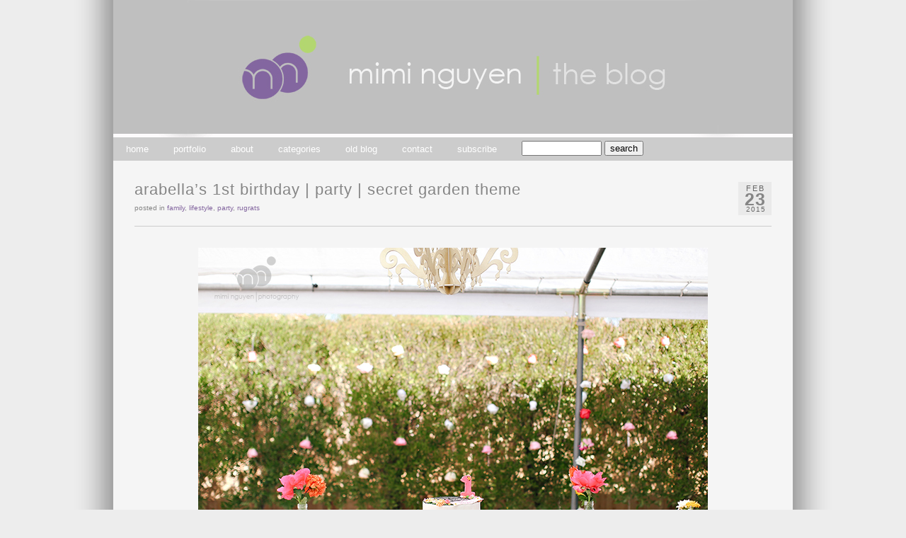

--- FILE ---
content_type: text/html; charset=UTF-8
request_url: https://miminguyen.com/blog/2015/02/23/arabella-1st-birthday-party-secret-garden-theme/
body_size: 12647
content:
<!DOCTYPE html PUBLIC "-//W3C//DTD XHTML 1.0 Transitional//EN" "http://www.w3.org/TR/xhtml1/DTD/xhtml1-transitional.dtd">
<html xmlns="http://www.w3.org/1999/xhtml" lang="en-US">
<head><title>  arabella&#8217;s 1st birthday | party | secret garden theme &raquo; Mimi Nguyen | The Blog</title><!-- p3 build #817 --> 
<meta http-equiv="X-UA-Compatible" content="IE=8" />
<meta http-equiv="content-type" content="text/html; charset=UTF-8" />
<meta http-equiv="imagetoolbar" content="no" />
	<meta property="og:site_name" content="Mimi Nguyen | The Blog">
	<meta property="og:title" content="arabella&#8217;s 1st birthday | party | secret garden theme">
	
<meta name="description" content="i have been so lucky to photograph Melita and her growing family since her 1st pregnancy with her son alek, who is turning 5 this year, and now capturing her" />
<meta name="keywords" content="1st birthday party, adorable girl theme birthday party, beverly's best bakery cake, crepe maker, lette maracons, secret garden themed 1st birthday party, secret garden themed birthday party, secret garden themed first birthday party, sweet n saucy cake, orange county wedding photographer" />
<meta name="viewport" content="width=1080" />
<link rel="stylesheet" type="text/css" href="https://miminguyen.com/blog/wp-content/uploads/p3/static/style.css?93516" />
<link rel="alternate" type="application/rss+xml" href="http://feeds.feedburner.com/miminguyen/RsrF" title="Mimi Nguyen | The Blog Posts RSS feed" />
<link rel="pingback" href="https://miminguyen.com/blog/xmlrpc.php" />
<meta name='robots' content='max-image-preview:large' />
<meta name="p3-compat-plugin-build" content="1002" />
<link rel='dns-prefetch' href='//platform.twitter.com' />
<link rel='dns-prefetch' href='//assets.pinterest.com' />
<link rel="alternate" type="application/rss+xml" title="Mimi Nguyen | The Blog &raquo; arabella&#8217;s 1st birthday | party | secret garden theme Comments Feed" href="https://miminguyen.com/blog/2015/02/23/arabella-1st-birthday-party-secret-garden-theme/feed/" />
<link rel="alternate" title="oEmbed (JSON)" type="application/json+oembed" href="https://miminguyen.com/blog/wp-json/oembed/1.0/embed?url=https%3A%2F%2Fmiminguyen.com%2Fblog%2F2015%2F02%2F23%2Farabella-1st-birthday-party-secret-garden-theme%2F" />
<link rel="alternate" title="oEmbed (XML)" type="text/xml+oembed" href="https://miminguyen.com/blog/wp-json/oembed/1.0/embed?url=https%3A%2F%2Fmiminguyen.com%2Fblog%2F2015%2F02%2F23%2Farabella-1st-birthday-party-secret-garden-theme%2F&#038;format=xml" />
<style id='wp-img-auto-sizes-contain-inline-css' type='text/css'>
img:is([sizes=auto i],[sizes^="auto," i]){contain-intrinsic-size:3000px 1500px}
/*# sourceURL=wp-img-auto-sizes-contain-inline-css */
</style>
<link rel='stylesheet' id='p3-compat-frontend-css-css' href='https://miminguyen.com/blog/wp-content/plugins/pp-p3-compat/p3-compat-front-end.css?ver=6.9' type='text/css' media='all' />
<link rel='stylesheet' id='pinterest-pin-it-button-plugin-styles-css' href='https://miminguyen.com/blog/wp-content/plugins/pinterest-pin-it-button/css/public.css?ver=2.1.0.1' type='text/css' media='all' />
<style id='wp-emoji-styles-inline-css' type='text/css'>

	img.wp-smiley, img.emoji {
		display: inline !important;
		border: none !important;
		box-shadow: none !important;
		height: 1em !important;
		width: 1em !important;
		margin: 0 0.07em !important;
		vertical-align: -0.1em !important;
		background: none !important;
		padding: 0 !important;
	}
/*# sourceURL=wp-emoji-styles-inline-css */
</style>
<link rel='stylesheet' id='wp-block-library-css' href='https://miminguyen.com/blog/wp-includes/css/dist/block-library/style.min.css?ver=6.9' type='text/css' media='all' />
<style id='global-styles-inline-css' type='text/css'>
:root{--wp--preset--aspect-ratio--square: 1;--wp--preset--aspect-ratio--4-3: 4/3;--wp--preset--aspect-ratio--3-4: 3/4;--wp--preset--aspect-ratio--3-2: 3/2;--wp--preset--aspect-ratio--2-3: 2/3;--wp--preset--aspect-ratio--16-9: 16/9;--wp--preset--aspect-ratio--9-16: 9/16;--wp--preset--color--black: #000000;--wp--preset--color--cyan-bluish-gray: #abb8c3;--wp--preset--color--white: #ffffff;--wp--preset--color--pale-pink: #f78da7;--wp--preset--color--vivid-red: #cf2e2e;--wp--preset--color--luminous-vivid-orange: #ff6900;--wp--preset--color--luminous-vivid-amber: #fcb900;--wp--preset--color--light-green-cyan: #7bdcb5;--wp--preset--color--vivid-green-cyan: #00d084;--wp--preset--color--pale-cyan-blue: #8ed1fc;--wp--preset--color--vivid-cyan-blue: #0693e3;--wp--preset--color--vivid-purple: #9b51e0;--wp--preset--gradient--vivid-cyan-blue-to-vivid-purple: linear-gradient(135deg,rgb(6,147,227) 0%,rgb(155,81,224) 100%);--wp--preset--gradient--light-green-cyan-to-vivid-green-cyan: linear-gradient(135deg,rgb(122,220,180) 0%,rgb(0,208,130) 100%);--wp--preset--gradient--luminous-vivid-amber-to-luminous-vivid-orange: linear-gradient(135deg,rgb(252,185,0) 0%,rgb(255,105,0) 100%);--wp--preset--gradient--luminous-vivid-orange-to-vivid-red: linear-gradient(135deg,rgb(255,105,0) 0%,rgb(207,46,46) 100%);--wp--preset--gradient--very-light-gray-to-cyan-bluish-gray: linear-gradient(135deg,rgb(238,238,238) 0%,rgb(169,184,195) 100%);--wp--preset--gradient--cool-to-warm-spectrum: linear-gradient(135deg,rgb(74,234,220) 0%,rgb(151,120,209) 20%,rgb(207,42,186) 40%,rgb(238,44,130) 60%,rgb(251,105,98) 80%,rgb(254,248,76) 100%);--wp--preset--gradient--blush-light-purple: linear-gradient(135deg,rgb(255,206,236) 0%,rgb(152,150,240) 100%);--wp--preset--gradient--blush-bordeaux: linear-gradient(135deg,rgb(254,205,165) 0%,rgb(254,45,45) 50%,rgb(107,0,62) 100%);--wp--preset--gradient--luminous-dusk: linear-gradient(135deg,rgb(255,203,112) 0%,rgb(199,81,192) 50%,rgb(65,88,208) 100%);--wp--preset--gradient--pale-ocean: linear-gradient(135deg,rgb(255,245,203) 0%,rgb(182,227,212) 50%,rgb(51,167,181) 100%);--wp--preset--gradient--electric-grass: linear-gradient(135deg,rgb(202,248,128) 0%,rgb(113,206,126) 100%);--wp--preset--gradient--midnight: linear-gradient(135deg,rgb(2,3,129) 0%,rgb(40,116,252) 100%);--wp--preset--font-size--small: 13px;--wp--preset--font-size--medium: 20px;--wp--preset--font-size--large: 36px;--wp--preset--font-size--x-large: 42px;--wp--preset--spacing--20: 0.44rem;--wp--preset--spacing--30: 0.67rem;--wp--preset--spacing--40: 1rem;--wp--preset--spacing--50: 1.5rem;--wp--preset--spacing--60: 2.25rem;--wp--preset--spacing--70: 3.38rem;--wp--preset--spacing--80: 5.06rem;--wp--preset--shadow--natural: 6px 6px 9px rgba(0, 0, 0, 0.2);--wp--preset--shadow--deep: 12px 12px 50px rgba(0, 0, 0, 0.4);--wp--preset--shadow--sharp: 6px 6px 0px rgba(0, 0, 0, 0.2);--wp--preset--shadow--outlined: 6px 6px 0px -3px rgb(255, 255, 255), 6px 6px rgb(0, 0, 0);--wp--preset--shadow--crisp: 6px 6px 0px rgb(0, 0, 0);}:where(.is-layout-flex){gap: 0.5em;}:where(.is-layout-grid){gap: 0.5em;}body .is-layout-flex{display: flex;}.is-layout-flex{flex-wrap: wrap;align-items: center;}.is-layout-flex > :is(*, div){margin: 0;}body .is-layout-grid{display: grid;}.is-layout-grid > :is(*, div){margin: 0;}:where(.wp-block-columns.is-layout-flex){gap: 2em;}:where(.wp-block-columns.is-layout-grid){gap: 2em;}:where(.wp-block-post-template.is-layout-flex){gap: 1.25em;}:where(.wp-block-post-template.is-layout-grid){gap: 1.25em;}.has-black-color{color: var(--wp--preset--color--black) !important;}.has-cyan-bluish-gray-color{color: var(--wp--preset--color--cyan-bluish-gray) !important;}.has-white-color{color: var(--wp--preset--color--white) !important;}.has-pale-pink-color{color: var(--wp--preset--color--pale-pink) !important;}.has-vivid-red-color{color: var(--wp--preset--color--vivid-red) !important;}.has-luminous-vivid-orange-color{color: var(--wp--preset--color--luminous-vivid-orange) !important;}.has-luminous-vivid-amber-color{color: var(--wp--preset--color--luminous-vivid-amber) !important;}.has-light-green-cyan-color{color: var(--wp--preset--color--light-green-cyan) !important;}.has-vivid-green-cyan-color{color: var(--wp--preset--color--vivid-green-cyan) !important;}.has-pale-cyan-blue-color{color: var(--wp--preset--color--pale-cyan-blue) !important;}.has-vivid-cyan-blue-color{color: var(--wp--preset--color--vivid-cyan-blue) !important;}.has-vivid-purple-color{color: var(--wp--preset--color--vivid-purple) !important;}.has-black-background-color{background-color: var(--wp--preset--color--black) !important;}.has-cyan-bluish-gray-background-color{background-color: var(--wp--preset--color--cyan-bluish-gray) !important;}.has-white-background-color{background-color: var(--wp--preset--color--white) !important;}.has-pale-pink-background-color{background-color: var(--wp--preset--color--pale-pink) !important;}.has-vivid-red-background-color{background-color: var(--wp--preset--color--vivid-red) !important;}.has-luminous-vivid-orange-background-color{background-color: var(--wp--preset--color--luminous-vivid-orange) !important;}.has-luminous-vivid-amber-background-color{background-color: var(--wp--preset--color--luminous-vivid-amber) !important;}.has-light-green-cyan-background-color{background-color: var(--wp--preset--color--light-green-cyan) !important;}.has-vivid-green-cyan-background-color{background-color: var(--wp--preset--color--vivid-green-cyan) !important;}.has-pale-cyan-blue-background-color{background-color: var(--wp--preset--color--pale-cyan-blue) !important;}.has-vivid-cyan-blue-background-color{background-color: var(--wp--preset--color--vivid-cyan-blue) !important;}.has-vivid-purple-background-color{background-color: var(--wp--preset--color--vivid-purple) !important;}.has-black-border-color{border-color: var(--wp--preset--color--black) !important;}.has-cyan-bluish-gray-border-color{border-color: var(--wp--preset--color--cyan-bluish-gray) !important;}.has-white-border-color{border-color: var(--wp--preset--color--white) !important;}.has-pale-pink-border-color{border-color: var(--wp--preset--color--pale-pink) !important;}.has-vivid-red-border-color{border-color: var(--wp--preset--color--vivid-red) !important;}.has-luminous-vivid-orange-border-color{border-color: var(--wp--preset--color--luminous-vivid-orange) !important;}.has-luminous-vivid-amber-border-color{border-color: var(--wp--preset--color--luminous-vivid-amber) !important;}.has-light-green-cyan-border-color{border-color: var(--wp--preset--color--light-green-cyan) !important;}.has-vivid-green-cyan-border-color{border-color: var(--wp--preset--color--vivid-green-cyan) !important;}.has-pale-cyan-blue-border-color{border-color: var(--wp--preset--color--pale-cyan-blue) !important;}.has-vivid-cyan-blue-border-color{border-color: var(--wp--preset--color--vivid-cyan-blue) !important;}.has-vivid-purple-border-color{border-color: var(--wp--preset--color--vivid-purple) !important;}.has-vivid-cyan-blue-to-vivid-purple-gradient-background{background: var(--wp--preset--gradient--vivid-cyan-blue-to-vivid-purple) !important;}.has-light-green-cyan-to-vivid-green-cyan-gradient-background{background: var(--wp--preset--gradient--light-green-cyan-to-vivid-green-cyan) !important;}.has-luminous-vivid-amber-to-luminous-vivid-orange-gradient-background{background: var(--wp--preset--gradient--luminous-vivid-amber-to-luminous-vivid-orange) !important;}.has-luminous-vivid-orange-to-vivid-red-gradient-background{background: var(--wp--preset--gradient--luminous-vivid-orange-to-vivid-red) !important;}.has-very-light-gray-to-cyan-bluish-gray-gradient-background{background: var(--wp--preset--gradient--very-light-gray-to-cyan-bluish-gray) !important;}.has-cool-to-warm-spectrum-gradient-background{background: var(--wp--preset--gradient--cool-to-warm-spectrum) !important;}.has-blush-light-purple-gradient-background{background: var(--wp--preset--gradient--blush-light-purple) !important;}.has-blush-bordeaux-gradient-background{background: var(--wp--preset--gradient--blush-bordeaux) !important;}.has-luminous-dusk-gradient-background{background: var(--wp--preset--gradient--luminous-dusk) !important;}.has-pale-ocean-gradient-background{background: var(--wp--preset--gradient--pale-ocean) !important;}.has-electric-grass-gradient-background{background: var(--wp--preset--gradient--electric-grass) !important;}.has-midnight-gradient-background{background: var(--wp--preset--gradient--midnight) !important;}.has-small-font-size{font-size: var(--wp--preset--font-size--small) !important;}.has-medium-font-size{font-size: var(--wp--preset--font-size--medium) !important;}.has-large-font-size{font-size: var(--wp--preset--font-size--large) !important;}.has-x-large-font-size{font-size: var(--wp--preset--font-size--x-large) !important;}
/*# sourceURL=global-styles-inline-css */
</style>

<style id='classic-theme-styles-inline-css' type='text/css'>
/*! This file is auto-generated */
.wp-block-button__link{color:#fff;background-color:#32373c;border-radius:9999px;box-shadow:none;text-decoration:none;padding:calc(.667em + 2px) calc(1.333em + 2px);font-size:1.125em}.wp-block-file__button{background:#32373c;color:#fff;text-decoration:none}
/*# sourceURL=/wp-includes/css/classic-themes.min.css */
</style>
<script type="text/javascript" src="https://apis.google.com/js/plusone.js">{lang: "en-US"}</script><script type="text/javascript" src="http://platform.twitter.com/widgets.js?ver=6.9" id="newtweetbutton-js"></script>
<script type="text/javascript" src="https://miminguyen.com/blog/wp-includes/js/jquery/jquery.min.js?ver=3.7.1" id="jquery-core-js"></script>
<script type="text/javascript" src="https://miminguyen.com/blog/wp-includes/js/jquery/jquery-migrate.min.js?ver=3.4.1" id="jquery-migrate-js"></script>
<link rel="https://api.w.org/" href="https://miminguyen.com/blog/wp-json/" /><link rel="alternate" title="JSON" type="application/json" href="https://miminguyen.com/blog/wp-json/wp/v2/posts/8701" /><link rel="EditURI" type="application/rsd+xml" title="RSD" href="https://miminguyen.com/blog/xmlrpc.php?rsd" />
<meta name="generator" content="WordPress 6.9" />
<link rel="canonical" href="https://miminguyen.com/blog/2015/02/23/arabella-1st-birthday-party-secret-garden-theme/" />
<link rel='shortlink' href='https://miminguyen.com/blog/?p=8701' />
<style data-context="foundation-flickity-css">/*! Flickity v2.0.2
http://flickity.metafizzy.co
---------------------------------------------- */.flickity-enabled{position:relative}.flickity-enabled:focus{outline:0}.flickity-viewport{overflow:hidden;position:relative;height:100%}.flickity-slider{position:absolute;width:100%;height:100%}.flickity-enabled.is-draggable{-webkit-tap-highlight-color:transparent;tap-highlight-color:transparent;-webkit-user-select:none;-moz-user-select:none;-ms-user-select:none;user-select:none}.flickity-enabled.is-draggable .flickity-viewport{cursor:move;cursor:-webkit-grab;cursor:grab}.flickity-enabled.is-draggable .flickity-viewport.is-pointer-down{cursor:-webkit-grabbing;cursor:grabbing}.flickity-prev-next-button{position:absolute;top:50%;width:44px;height:44px;border:none;border-radius:50%;background:#fff;background:hsla(0,0%,100%,.75);cursor:pointer;-webkit-transform:translateY(-50%);transform:translateY(-50%)}.flickity-prev-next-button:hover{background:#fff}.flickity-prev-next-button:focus{outline:0;box-shadow:0 0 0 5px #09f}.flickity-prev-next-button:active{opacity:.6}.flickity-prev-next-button.previous{left:10px}.flickity-prev-next-button.next{right:10px}.flickity-rtl .flickity-prev-next-button.previous{left:auto;right:10px}.flickity-rtl .flickity-prev-next-button.next{right:auto;left:10px}.flickity-prev-next-button:disabled{opacity:.3;cursor:auto}.flickity-prev-next-button svg{position:absolute;left:20%;top:20%;width:60%;height:60%}.flickity-prev-next-button .arrow{fill:#333}.flickity-page-dots{position:absolute;width:100%;bottom:-25px;padding:0;margin:0;list-style:none;text-align:center;line-height:1}.flickity-rtl .flickity-page-dots{direction:rtl}.flickity-page-dots .dot{display:inline-block;width:10px;height:10px;margin:0 8px;background:#333;border-radius:50%;opacity:.25;cursor:pointer}.flickity-page-dots .dot.is-selected{opacity:1}</style><style data-context="foundation-slideout-css">.slideout-menu{position:fixed;left:0;top:0;bottom:0;right:auto;z-index:0;width:256px;overflow-y:auto;-webkit-overflow-scrolling:touch;display:none}.slideout-menu.pushit-right{left:auto;right:0}.slideout-panel{position:relative;z-index:1;will-change:transform}.slideout-open,.slideout-open .slideout-panel,.slideout-open body{overflow:hidden}.slideout-open .slideout-menu{display:block}.pushit{display:none}</style><link rel="icon" href="https://miminguyen.com/blog/wp-content/uploads/2019/09/cropped-iphone-logo-32x32.png" sizes="32x32" />
<link rel="icon" href="https://miminguyen.com/blog/wp-content/uploads/2019/09/cropped-iphone-logo-192x192.png" sizes="192x192" />
<link rel="apple-touch-icon" href="https://miminguyen.com/blog/wp-content/uploads/2019/09/cropped-iphone-logo-180x180.png" />
<meta name="msapplication-TileImage" content="https://miminguyen.com/blog/wp-content/uploads/2019/09/cropped-iphone-logo-270x270.png" />
<style>.ios7.web-app-mode.has-fixed header{ background-color: rgba(133,133,133,.88);}</style><script src="https://miminguyen.com/blog/wp-content/uploads/p3/static/prophoto3.js?93516" type="text/javascript" charset="utf-8"></script>
<!--[if lt IE 7]>
	<link rel="stylesheet" type="text/css" href="https://miminguyen.com/blog/wp-content/uploads/p3/static/ie6.css?93516" />
	<script src="http://prophoto.s3.amazonaws.com/js/DD_belatedPNG.js" type="text/javascript"></script>
	<script src="https://miminguyen.com/blog/wp-content/uploads/p3/static/ie6.js?93516"></script>
<![endif]--> 
<link rel="apple-touch-icon" href="https://miminguyen.com/blog/wp-content/uploads/p3/images/iphone_webclip_icon_1306992753.jpg?93516" /></head>
<body class="wp-singular post-template-default single single-post postid-8701 single-format-standard wp-theme-prophoto3 no-masthead">

<div id="fb-root"></div>
<script>(function(d, s, id) {
  var js, fjs = d.getElementsByTagName(s)[0];
  if (d.getElementById(id)) return;
  js = d.createElement(s); js.id = id;
  js.src = "//connect.facebook.net/en_US/all.js#xfbml=1&appId=204005279698372";
  fjs.parentNode.insertBefore(js, fjs);
}(document, 'script', 'facebook-jssdk'));</script>

<div id="outer-wrap-centered">
<div id="main-wrap-outer">
<div id="main-wrap-inner">
<div id="inner-wrap">	
<div id="header" class="self-clear">	
	<div id="logo-wrap">
		<div id="logo">
			<a href="https://miminguyen.com/blog" title="Mimi Nguyen | The Blog" rel="home" id="logo-img-a">
				<img id="logo-img" src="https://miminguyen.com/blog/wp-content/uploads/p3/images/logo_1295994778.jpg" width="960" height="194" alt="Mimi Nguyen | The Blog logo" />
			</a>
			<h2>
				<a href="https://miminguyen.com/blog" title="Mimi Nguyen | The Blog" rel="home">Mimi Nguyen | The Blog</a>
			</h2>
			<p>Photography blog of Mimi Nguyen | Mimi Nguyen is an international family, wedding + lifestyle photographer &amp; destination weddings photographer based in Southern California and New York City // new york city wedding photographer, brooklyn wedding photographer, nyc wedding photographer, southern california wedding photographer, manhattan wedding photographer, san francisco wedding photographer, los angeles wedding photographer, new york wedding photographer, nyc lifestyle photographer, brooklyn lifestyle photographer, orange county wedding photographer, orange county family photographer, irvine family photographer, newport beach family photographer, laguna beach family photographer, southern california family photographer, northern california family photographer, socal family photographer, nyc family photographer, new york city family photographer</p>		
		</div><!-- #logo -->
	</div><!-- #logo-wrap -->	<!-- Begin Navigation -->
	<div id="topnav-wrap" class="self-clear">
		<ul id="topnav" class="self-clear">
			
	<li id='navlink_home'>
		<a href="https://miminguyen.com/blog/" title="Mimi Nguyen | The Blog" rel="home">
			home		</a>
	</li>
		
	<li id='navlink_portfolio'>
		<a href="http://www.miminguyen.com" target="_blank">
			portfolio		</a>
	</li>
	<li id='navlink_hiddenbio'><a id="hidden-bio">about</a></li>
<li class="categories"><a>categories</a>
<ul>	<li class="cat-item cat-item-6"><a href="https://miminguyen.com/blog/category/announcements/">announcements</a>
</li>
	<li class="cat-item cat-item-47"><a href="https://miminguyen.com/blog/category/boudoir/">boudoir</a>
</li>
	<li class="cat-item cat-item-24"><a href="https://miminguyen.com/blog/category/bridal/">bridal</a>
</li>
	<li class="cat-item cat-item-21"><a href="https://miminguyen.com/blog/category/contest/">contest</a>
</li>
	<li class="cat-item cat-item-416"><a href="https://miminguyen.com/blog/category/corporate/">corporate</a>
</li>
	<li class="cat-item cat-item-490"><a href="https://miminguyen.com/blog/category/destination-weddings/">destination weddings</a>
</li>
	<li class="cat-item cat-item-4"><a href="https://miminguyen.com/blog/category/engagements/">engagements</a>
</li>
	<li class="cat-item cat-item-10"><a href="https://miminguyen.com/blog/category/family/">family</a>
</li>
	<li class="cat-item cat-item-617"><a href="https://miminguyen.com/blog/category/fashion/">fashion</a>
</li>
	<li class="cat-item cat-item-11"><a href="https://miminguyen.com/blog/category/featured/">featured</a>
</li>
	<li class="cat-item cat-item-1272"><a href="https://miminguyen.com/blog/category/food/">food</a>
</li>
	<li class="cat-item cat-item-1109"><a href="https://miminguyen.com/blog/category/lifestyle/">lifestyle</a>
</li>
	<li class="cat-item cat-item-9"><a href="https://miminguyen.com/blog/category/maternity/">maternity</a>
</li>
	<li class="cat-item cat-item-417"><a href="https://miminguyen.com/blog/category/party/">party</a>
</li>
	<li class="cat-item cat-item-7"><a href="https://miminguyen.com/blog/category/personal/">personal</a>
</li>
	<li class="cat-item cat-item-5"><a href="https://miminguyen.com/blog/category/portraits/">portraits</a>
</li>
	<li class="cat-item cat-item-8"><a href="https://miminguyen.com/blog/category/rugrats/">rugrats</a>
</li>
	<li class="cat-item cat-item-268"><a href="https://miminguyen.com/blog/category/slideshow/">slideshow</a>
</li>
	<li class="cat-item cat-item-438"><a href="https://miminguyen.com/blog/category/specials/">specials</a>
<ul class='children'>
	<li class="cat-item cat-item-2352"><a href="https://miminguyen.com/blog/category/specials/holiday-mini-sessions/">Holiday Mini Sessions</a>
</li>
</ul>
</li>
	<li class="cat-item cat-item-599"><a href="https://miminguyen.com/blog/category/styled-shoot/">styled shoot</a>
</li>
	<li class="cat-item cat-item-120"><a href="https://miminguyen.com/blog/category/travel/">travel</a>
</li>
	<li class="cat-item cat-item-3"><a href="https://miminguyen.com/blog/category/weddings/">weddings</a>
</li>
</ul></li>	
	<li id='navlink_customlink1' class="custom-link">
		
		<a href='http://www.miminguyen.com/oldblog' target='_blank'>old blog</a>
	</li>	
	<li id="navlink_contact" >
		<a id="p3-nav-contact">contact</a>
	</li>		
	<li id="nav-rss">
					<a href="http://feeds.feedburner.com/miminguyen/RsrF" id="nav-rss-subscribe">
				subscribe			</a>	</li>
	
	<li id="search-top">				<form id="searchform-top" method="get" action="https://miminguyen.com/blog">
					<div>
						<input id="s-top" name="s" type="text" value="" size="12" tabindex="1" />
						<input id="searchsubmit-top" name="searchsubmit-top" type="submit" value="search" />
					</div>	
				</form>
		</li>
		</ul><!-- #topnav -->
	</div><!-- #topnav-wrap -->
	<!-- end Navigation --> </div><!-- #header -->
	<div id="p3-contact-success" class="p3-contact-message">
	</div><!-- formsuccess -->
	<div id="p3-contact-error" class="p3-contact-message">
	</div><!-- formerror -->
	<div id="contact-form" class="content-bg self-clear" style="display:none">
		</div><!-- #contact-form--><div id="bio" class="self-clear" style="display:none;">
	<div id="bio-inner-wrapper" class="self-clear">
		<div id="bio-content" class="self-clear">
	
		<img id="biopic" src="https://miminguyen.com/blog/wp-content/uploads/p3/images/biopic1_1380229740.jpg" width="268" height="300" alt="Mimi Nguyen | The Blog bio picture" class="bio-col" />
	<ul id='bio-widget-spanning-col'><li id="p3-text-4" class="widget widget_p3-text"><h3 class='widgettitle'>welcome to my blog!</h3>
<p>My family & friends know that no matter where I go, I always carry a camera.</p>
<p>I believe that there is a story to capture in <em>every</em> moment...whether it is in an expression, an intimate look between a couple, a shared laugh among friends or a twinkle in the eye. Some of the most memorable photographs are the ones that are most natural, which leads to my photojournalistic approach when it comes to weddings & sessions. I love watching the day unfold. Anais Nin once said, "We write to taste life twice, in the moment, and in retrospection." If only she knew that photography would allow for the same.</p>
<p>I am also greatly influenced by fashion photography, so a lot of this inspiration shows in my work. My background in arts & design also contributes in large part to my style and aesthetics.</p>
<p>My aim is to give clients a sense of who they are & what makes their relationships extraordinary, all while having a fun time doing it!  Perhaps they will see me through the photographs as well: a bit of spunk, boldness, chic + fun! At the very least, clients will be able to laugh at my awesome jokes! =)</p>
<p>Life moves at an incredibly fast pace, so I feel incredibly lucky to be able to freeze little moments in time. I feel very blessed to do what I love & love what I do, and I hope my passion and skills for photography and design show in my work!</p>
<p>I would love to hear from you!  Please send me an email or use the form through the contact page to tell me more about yourself & what you are seeking. I look forward to connecting with you!</p>
<p>- Mimi</p>
</li>
</ul><div id="bio-widget-col-wrap" class="self-clear"></div>		</div><!-- #bio-content -->
	</div><!-- #bio-inner-wrapper -->	
	</div><!-- #bio--><div id='content-wrap' class='self-clear'>
<div id='content'>
<div id="post-8701" class="self-clear post-8701 post type-post status-publish format-standard has-post-thumbnail hentry category-family category-lifestyle category-party category-rugrats tag-1st-birthday-party tag-adorable-girl-theme-birthday-party tag-beverlys-best-bakery-cake tag-crepe-maker tag-lette-maracons tag-secret-garden-themed-1st-birthday-party tag-secret-garden-themed-birthday-party tag-secret-garden-themed-first-birthday-party tag-sweet-n-saucy-cake">
	
	<div class="post-wrap self-clear content-bg">
	<div class="post-wrap-inner">
		<div class='post-header boxy'>
		<span class="post-date postmeta"><span>
			<div class='boxy-date-wrap'>
				<span class='boxy-date boxy-month'>Feb</span>
				<span class='boxy-date boxy-day'>23</span>
				<span class='boxy-date boxy-year'>2015</span>
			</div> </span></span>
		
	<div class='post-title-wrap'>
		
		<h1 class='entry-title'>
			arabella&#8217;s 1st birthday | party | secret garden theme
		</h1>
	</div>
		<div class='entry-meta entry-meta-top'>
			 <span class="post-categories postmeta">posted in <a href="https://miminguyen.com/blog/category/family/" rel="category tag">family</a>, <a href="https://miminguyen.com/blog/category/lifestyle/" rel="category tag">lifestyle</a>, <a href="https://miminguyen.com/blog/category/party/" rel="category tag">party</a>, <a href="https://miminguyen.com/blog/category/rugrats/" rel="category tag">rugrats</a></span>  
		</div><!-- .entry-meta-top -->
	</div>	
		<div class="entry-content self-clear">
			<p><center><img fetchpriority="high" decoding="async" class="p3-insert-all size-full aligncenter" src="https://miminguyen.com/blog/wp-content/uploads/2015/01/SecretGardenTheme1stBirthday_Arabella_14.jpg" width="720" height="480" alt="" title="arabella's 1st // secret garden themed 1st birthday party // www.miminguyen.com" /></center></p>
<p>i have been so lucky to photograph Melita and her growing family since her 1st pregnancy with her son <a href="https://miminguyen.com/blog/2011/08/08/melita-alek-family-laguna-beach/" title="alek // 9 months" target="_blank">alek</a>, who is turning 5 this year, and now capturing her daughter, arabella&#8217;s, 1st birthday. each year, melita plans elaborate and <a href="https://miminguyen.com/blog/2014/03/24/aleks-farm-theme-birthday-zoomars-san-juan-capistrano/" title="alek's 3rd birthday" target="_blank">fun parties for alek</a>. arabella&#8217;s 1st birthday was definitely one of my favorites that she has thrown thus far. the party had delicious food provided by <a href="http://www.crepemaker.com/" title="crepe maker" target="_blank">crepe maker</a> as well as melita&#8217;s mom homemade filipino food. there was a kids activity table where they could water color as well as design their own pots. each and every detail of the party was beautiful from the personalized calligraphy tote goodie bags, personalized table runner &#038; table cloths, &#038; signage. the dessert table was to die for&#8230;she had 4 different types of cakes from sweet and saucy &#038; beverly&#8217;s best bakery as well as a variety of macarons from lette, cupcakes from kupcakespot, and an assortment of other sweet treats. melita also had an amazing silhouette artist come by to cut out personalized profiles for each guest. i can&#8217;t wait to capture her next party and am excited to see what she has planned! </p>
<p>here are some of my favorites from arabella&#8217;s secret garden themed 1st birthday:</p>
<p><center><img decoding="async" class="p3-insert-all size-full aligncenter" src="https://miminguyen.com/blog/wp-content/uploads/2015/01/SecretGardenTheme1stBirthday_Arabella_02.jpg" width="720" height="480" alt="" title="arabella's 1st // secret garden themed 1st birthday party // www.miminguyen.com" /><img decoding="async" class="p3-insert-all size-full aligncenter" src="https://miminguyen.com/blog/wp-content/uploads/2015/01/SecretGardenTheme1stBirthday_Arabella_03.jpg" width="720" height="538" alt="" title="arabella's 1st // secret garden themed 1st birthday party // www.miminguyen.com" /><img loading="lazy" decoding="async" class="p3-insert-all size-full aligncenter" src="https://miminguyen.com/blog/wp-content/uploads/2015/01/SecretGardenTheme1stBirthday_Arabella_04.jpg" width="720" height="538" alt="" title="arabella's 1st // secret garden themed 1st birthday party // www.miminguyen.com" /><img loading="lazy" decoding="async" class="p3-insert-all size-full aligncenter" src="https://miminguyen.com/blog/wp-content/uploads/2015/01/SecretGardenTheme1stBirthday_Arabella_05.jpg" width="720" height="538" alt="" title="arabella's 1st // secret garden themed 1st birthday party // www.miminguyen.com" /><img loading="lazy" decoding="async" class="p3-insert-all size-full aligncenter" src="https://miminguyen.com/blog/wp-content/uploads/2015/01/SecretGardenTheme1stBirthday_Arabella_06.jpg" width="720" height="480" alt="" title="arabella's 1st // secret garden themed 1st birthday party // www.miminguyen.com" /><img loading="lazy" decoding="async" class="p3-insert-all size-full aligncenter" src="https://miminguyen.com/blog/wp-content/uploads/2015/01/SecretGardenTheme1stBirthday_Arabella_07.jpg" width="720" height="480" alt="" title="arabella's 1st // secret garden themed 1st birthday party // www.miminguyen.com" /><img loading="lazy" decoding="async" class="p3-insert-all size-full aligncenter" src="https://miminguyen.com/blog/wp-content/uploads/2015/01/SecretGardenTheme1stBirthday_Arabella_08.jpg" width="720" height="538" alt="" title="arabella's 1st // secret garden themed 1st birthday party // www.miminguyen.com" /><img loading="lazy" decoding="async" class="p3-insert-all size-full aligncenter" src="https://miminguyen.com/blog/wp-content/uploads/2015/01/SecretGardenTheme1stBirthday_Arabella_09.jpg" width="720" height="480" alt="" title="arabella's 1st // secret garden themed 1st birthday party // www.miminguyen.com" /><img loading="lazy" decoding="async" class="p3-insert-all size-full aligncenter" src="https://miminguyen.com/blog/wp-content/uploads/2015/01/SecretGardenTheme1stBirthday_Arabella_10.jpg" width="720" height="480" alt="" title="arabella's 1st // secret garden themed 1st birthday party // www.miminguyen.com" /><img loading="lazy" decoding="async" class="p3-insert-all size-full aligncenter" src="https://miminguyen.com/blog/wp-content/uploads/2015/01/SecretGardenTheme1stBirthday_Arabella_11.jpg" width="720" height="480" alt="" title="arabella's 1st // secret garden themed 1st birthday party // www.miminguyen.com" /><img loading="lazy" decoding="async" class="p3-insert-all size-full aligncenter" src="https://miminguyen.com/blog/wp-content/uploads/2015/01/SecretGardenTheme1stBirthday_Arabella_12.jpg" width="720" height="538" alt="" title="arabella's 1st // secret garden themed 1st birthday party // www.miminguyen.com" /><img loading="lazy" decoding="async" class="p3-insert-all size-full aligncenter" src="https://miminguyen.com/blog/wp-content/uploads/2015/01/SecretGardenTheme1stBirthday_Arabella_13.jpg" width="720" height="480" alt="" title="arabella's 1st // secret garden themed 1st birthday party // www.miminguyen.com" /><img loading="lazy" decoding="async" class="p3-insert-all size-full aligncenter" src="https://miminguyen.com/blog/wp-content/uploads/2015/01/SecretGardenTheme1stBirthday_Arabella_01.jpg" width="720" height="480" alt="" title="arabella's 1st // secret garden themed 1st birthday party // www.miminguyen.com" /><img loading="lazy" decoding="async" class="p3-insert-all size-full aligncenter" src="https://miminguyen.com/blog/wp-content/uploads/2015/01/SecretGardenTheme1stBirthday_Arabella_15.jpg" width="720" height="538" alt="" title="arabella's 1st // secret garden themed 1st birthday party // www.miminguyen.com" /><img loading="lazy" decoding="async" class="p3-insert-all size-full aligncenter" src="https://miminguyen.com/blog/wp-content/uploads/2015/01/SecretGardenTheme1stBirthday_Arabella_16.jpg" width="720" height="538" alt="" title="arabella's 1st // secret garden themed 1st birthday party // www.miminguyen.com" /><img loading="lazy" decoding="async" class="p3-insert-all size-full aligncenter" src="https://miminguyen.com/blog/wp-content/uploads/2015/01/SecretGardenTheme1stBirthday_Arabella_17.jpg" width="720" height="538" alt="" title="arabella's 1st // secret garden themed 1st birthday party // www.miminguyen.com" /><img loading="lazy" decoding="async" class="p3-insert-all size-full aligncenter" src="https://miminguyen.com/blog/wp-content/uploads/2015/01/SecretGardenTheme1stBirthday_Arabella_18.jpg" width="720" height="538" alt="" title="arabella's 1st // secret garden themed 1st birthday party // www.miminguyen.com" /><img loading="lazy" decoding="async" class="p3-insert-all size-full aligncenter" src="https://miminguyen.com/blog/wp-content/uploads/2015/01/SecretGardenTheme1stBirthday_Arabella_19.jpg" width="720" height="480" alt="" title="arabella's 1st // secret garden themed 1st birthday party // www.miminguyen.com" /><img loading="lazy" decoding="async" class="p3-insert-all size-full aligncenter" src="https://miminguyen.com/blog/wp-content/uploads/2015/01/SecretGardenTheme1stBirthday_Arabella_20.jpg" width="720" height="480" alt="" title="arabella's 1st // secret garden themed 1st birthday party // www.miminguyen.com" /><img loading="lazy" decoding="async" class="p3-insert-all size-full aligncenter" src="https://miminguyen.com/blog/wp-content/uploads/2015/01/SecretGardenTheme1stBirthday_Arabella_21.jpg" width="720" height="538" alt="" title="arabella's 1st // secret garden themed 1st birthday party // www.miminguyen.com" /><img loading="lazy" decoding="async" class="p3-insert-all size-full aligncenter" src="https://miminguyen.com/blog/wp-content/uploads/2015/01/SecretGardenTheme1stBirthday_Arabella_22.jpg" width="720" height="480" alt="" title="arabella's 1st // secret garden themed 1st birthday party // www.miminguyen.com" /><img loading="lazy" decoding="async" class="p3-insert-all size-full aligncenter" src="https://miminguyen.com/blog/wp-content/uploads/2015/01/SecretGardenTheme1stBirthday_Arabella_23.jpg" width="720" height="538" alt="" title="arabella's 1st // secret garden themed 1st birthday party // www.miminguyen.com" /><img loading="lazy" decoding="async" class="p3-insert-all size-full aligncenter" src="https://miminguyen.com/blog/wp-content/uploads/2015/01/SecretGardenTheme1stBirthday_Arabella_24.jpg" width="720" height="480" alt="" title="arabella's 1st // secret garden themed 1st birthday party // www.miminguyen.com" /><img loading="lazy" decoding="async" class="p3-insert-all size-full aligncenter" src="https://miminguyen.com/blog/wp-content/uploads/2015/01/SecretGardenTheme1stBirthday_Arabella_25.jpg" width="720" height="538" alt="" title="arabella's 1st // secret garden themed 1st birthday party // www.miminguyen.com" /><img loading="lazy" decoding="async" class="p3-insert-all size-full aligncenter" src="https://miminguyen.com/blog/wp-content/uploads/2015/01/SecretGardenTheme1stBirthday_Arabella_26.jpg" width="720" height="538" alt="" title="arabella's 1st // secret garden themed 1st birthday party // www.miminguyen.com" /><img loading="lazy" decoding="async" class="p3-insert-all size-full aligncenter" src="https://miminguyen.com/blog/wp-content/uploads/2015/01/SecretGardenTheme1stBirthday_Arabella_27.jpg" width="720" height="480" alt="" title="arabella's 1st // secret garden themed 1st birthday party // www.miminguyen.com" /><img loading="lazy" decoding="async" class="p3-insert-all size-full aligncenter" src="https://miminguyen.com/blog/wp-content/uploads/2015/01/SecretGardenTheme1stBirthday_Arabella_28.jpg" width="720" height="480" alt="" title="arabella's 1st // secret garden themed 1st birthday party // www.miminguyen.com" /><img loading="lazy" decoding="async" class="p3-insert-all size-full aligncenter" src="https://miminguyen.com/blog/wp-content/uploads/2015/01/SecretGardenTheme1stBirthday_Arabella_29.jpg" width="720" height="480" alt="" title="arabella's 1st // secret garden themed 1st birthday party // www.miminguyen.com" /><img loading="lazy" decoding="async" class="p3-insert-all size-full aligncenter" src="https://miminguyen.com/blog/wp-content/uploads/2015/01/SecretGardenTheme1stBirthday_Arabella_30.jpg" width="720" height="538" alt="" title="arabella's 1st // secret garden themed 1st birthday party // www.miminguyen.com" /><img loading="lazy" decoding="async" class="p3-insert-all size-full aligncenter" src="https://miminguyen.com/blog/wp-content/uploads/2015/01/SecretGardenTheme1stBirthday_Arabella_31.jpg" width="720" height="480" alt="" title="arabella's 1st // secret garden themed 1st birthday party // www.miminguyen.com" /><img loading="lazy" decoding="async" class="p3-insert-all size-full aligncenter" src="https://miminguyen.com/blog/wp-content/uploads/2015/01/SecretGardenTheme1stBirthday_Arabella_32.jpg" width="720" height="480" alt="" title="arabella's 1st // secret garden themed 1st birthday party // www.miminguyen.com" /><img loading="lazy" decoding="async" class="p3-insert-all size-full aligncenter" src="https://miminguyen.com/blog/wp-content/uploads/2015/01/SecretGardenTheme1stBirthday_Arabella_33.jpg" width="720" height="538" alt="" title="arabella's 1st // secret garden themed 1st birthday party // www.miminguyen.com" /><img loading="lazy" decoding="async" class="p3-insert-all size-full aligncenter" src="https://miminguyen.com/blog/wp-content/uploads/2015/01/SecretGardenTheme1stBirthday_Arabella_34.jpg" width="720" height="480" alt="" title="arabella's 1st // secret garden themed 1st birthday party // www.miminguyen.com" /><img loading="lazy" decoding="async" class="p3-insert-all size-full aligncenter" src="https://miminguyen.com/blog/wp-content/uploads/2015/01/SecretGardenTheme1stBirthday_Arabella_35.jpg" width="720" height="480" alt="" title="arabella's 1st // secret garden themed 1st birthday party // www.miminguyen.com" /><img loading="lazy" decoding="async" class="p3-insert-all size-full aligncenter" src="https://miminguyen.com/blog/wp-content/uploads/2015/01/SecretGardenTheme1stBirthday_Arabella_36.jpg" width="720" height="480" alt="" title="arabella's 1st // secret garden themed 1st birthday party // www.miminguyen.com" /><img loading="lazy" decoding="async" class="p3-insert-all size-full aligncenter" src="https://miminguyen.com/blog/wp-content/uploads/2015/01/SecretGardenTheme1stBirthday_Arabella_37.jpg" width="720" height="480" alt="" title="arabella's 1st // secret garden themed 1st birthday party // www.miminguyen.com" /><img loading="lazy" decoding="async" class="p3-insert-all size-full aligncenter" src="https://miminguyen.com/blog/wp-content/uploads/2015/01/SecretGardenTheme1stBirthday_Arabella_38.jpg" width="720" height="480" alt="" title="arabella's 1st // secret garden themed 1st birthday party // www.miminguyen.com" /><img loading="lazy" decoding="async" class="p3-insert-all size-full aligncenter" src="https://miminguyen.com/blog/wp-content/uploads/2015/01/SecretGardenTheme1stBirthday_Arabella_39.jpg" width="720" height="480" alt="" title="arabella's 1st // secret garden themed 1st birthday party // www.miminguyen.com" /><img loading="lazy" decoding="async" class="p3-insert-all size-full aligncenter" src="https://miminguyen.com/blog/wp-content/uploads/2015/01/SecretGardenTheme1stBirthday_Arabella_40.jpg" width="720" height="538" alt="" title="arabella's 1st // secret garden themed 1st birthday party // www.miminguyen.com" /><img loading="lazy" decoding="async" class="p3-insert-all size-full aligncenter" src="https://miminguyen.com/blog/wp-content/uploads/2015/01/SecretGardenTheme1stBirthday_Arabella_41.jpg" width="720" height="480" alt="" title="arabella's 1st // secret garden themed 1st birthday party // www.miminguyen.com" /><img loading="lazy" decoding="async" class="p3-insert-all size-full aligncenter" src="https://miminguyen.com/blog/wp-content/uploads/2015/01/SecretGardenTheme1stBirthday_Arabella_42.jpg" width="720" height="480" alt="" title="arabella's 1st // secret garden themed 1st birthday party // www.miminguyen.com" /><img loading="lazy" decoding="async" class="p3-insert-all size-full aligncenter" src="https://miminguyen.com/blog/wp-content/uploads/2015/01/SecretGardenTheme1stBirthday_Arabella_43.jpg" width="720" height="480" alt="" title="arabella's 1st // secret garden themed 1st birthday party // www.miminguyen.com" /><img loading="lazy" decoding="async" class="p3-insert-all size-full aligncenter" src="https://miminguyen.com/blog/wp-content/uploads/2015/01/SecretGardenTheme1stBirthday_Arabella_44.jpg" width="720" height="480" alt="" title="arabella's 1st // secret garden themed 1st birthday party // www.miminguyen.com" /><img loading="lazy" decoding="async" class="p3-insert-all size-full aligncenter" src="https://miminguyen.com/blog/wp-content/uploads/2015/01/SecretGardenTheme1stBirthday_Arabella_45.jpg" width="720" height="480" alt="" title="arabella's 1st // secret garden themed 1st birthday party // www.miminguyen.com" /><img loading="lazy" decoding="async" class="p3-insert-all size-full aligncenter" src="https://miminguyen.com/blog/wp-content/uploads/2015/01/SecretGardenTheme1stBirthday_Arabella_46.jpg" width="720" height="538" alt="" title="arabella's 1st // secret garden themed 1st birthday party // www.miminguyen.com" /><img loading="lazy" decoding="async" class="p3-insert-all size-full aligncenter" src="https://miminguyen.com/blog/wp-content/uploads/2015/01/SecretGardenTheme1stBirthday_Arabella_47.jpg" width="720" height="480" alt="" title="arabella's 1st // secret garden themed 1st birthday party // www.miminguyen.com" /><img loading="lazy" decoding="async" class="p3-insert-all size-full aligncenter" src="https://miminguyen.com/blog/wp-content/uploads/2015/01/SecretGardenTheme1stBirthday_Arabella_48.jpg" width="720" height="480" alt="" title="arabella's 1st // secret garden themed 1st birthday party // www.miminguyen.com" /><img loading="lazy" decoding="async" class="p3-insert-all size-full aligncenter" src="https://miminguyen.com/blog/wp-content/uploads/2015/01/SecretGardenTheme1stBirthday_Arabella_49.jpg" width="720" height="480" alt="" title="arabella's 1st // secret garden themed 1st birthday party // www.miminguyen.com" /><img loading="lazy" decoding="async" class="p3-insert-all size-full aligncenter" src="https://miminguyen.com/blog/wp-content/uploads/2015/01/SecretGardenTheme1stBirthday_Arabella_50.jpg" width="720" height="480" alt="" title="arabella's 1st // secret garden themed 1st birthday party // www.miminguyen.com" /><img loading="lazy" decoding="async" class="p3-insert-all size-full aligncenter" src="https://miminguyen.com/blog/wp-content/uploads/2015/01/SecretGardenTheme1stBirthday_Arabella_51.jpg" width="720" height="480" alt="" title="arabella's 1st // secret garden themed 1st birthday party // www.miminguyen.com" /><img loading="lazy" decoding="async" class="p3-insert-all size-full aligncenter" src="https://miminguyen.com/blog/wp-content/uploads/2015/01/SecretGardenTheme1stBirthday_Arabella_52.jpg" width="720" height="480" alt="" title="arabella's 1st // secret garden themed 1st birthday party // www.miminguyen.com" /><img loading="lazy" decoding="async" class="p3-insert-all size-full aligncenter" src="https://miminguyen.com/blog/wp-content/uploads/2015/01/SecretGardenTheme1stBirthday_Arabella_53.jpg" width="720" height="480" alt="" title="arabella's 1st // secret garden themed 1st birthday party // www.miminguyen.com" /><img loading="lazy" decoding="async" class="p3-insert-all size-full aligncenter" src="https://miminguyen.com/blog/wp-content/uploads/2015/01/SecretGardenTheme1stBirthday_Arabella_54.jpg" width="720" height="480" alt="" title="arabella's 1st // secret garden themed 1st birthday party // www.miminguyen.com" /><img loading="lazy" decoding="async" class="p3-insert-all size-full aligncenter" src="https://miminguyen.com/blog/wp-content/uploads/2015/01/SecretGardenTheme1stBirthday_Arabella_55.jpg" width="720" height="480" alt="" title="arabella's 1st // secret garden themed 1st birthday party // www.miminguyen.com" /><img loading="lazy" decoding="async" class="p3-insert-all size-full aligncenter" src="https://miminguyen.com/blog/wp-content/uploads/2015/01/SecretGardenTheme1stBirthday_Arabella_56.jpg" width="720" height="480" alt="" title="arabella's 1st // secret garden themed 1st birthday party // www.miminguyen.com" /><img loading="lazy" decoding="async" class="p3-insert-all size-full aligncenter" src="https://miminguyen.com/blog/wp-content/uploads/2015/01/SecretGardenTheme1stBirthday_Arabella_57.jpg" width="720" height="538" alt="" title="arabella's 1st // secret garden themed 1st birthday party // www.miminguyen.com" /><img loading="lazy" decoding="async" class="p3-insert-all size-full aligncenter" src="https://miminguyen.com/blog/wp-content/uploads/2015/01/SecretGardenTheme1stBirthday_Arabella_58.jpg" width="720" height="480" alt="" title="arabella's 1st // secret garden themed 1st birthday party // www.miminguyen.com" /></p>
<p>photographer // <a href="http://www.miminguyen.com" title="www.miminguyen.com" target="_blank">mimi nguyen</a><br />
event design &#038; coordinator // melita green &#038; vanessa contreras<br />
caterer // <a href="http://www.crepemaker.com/" title="crepe maker" target="_blank">crepe maker</a><br />
paper goods // <a href="https://www.etsy.com/shop/theblueeggevents" title="the blue egg events" target="_blank">the blue egg events</a><br />
calligraphy // <a href="https://www.etsy.com/shop/PleasantAvenue" title="pleasant avenue" target="_blank">pleasant avenue</a><br />
florals // <a href="http://www.weddingwire.com/reviews/growers-direct-tustin/537f0165f753a945.html" title="growers direct flowers" target="_blank">growers direct flowers</a><br />
birthday cake &#038; smash cake //<a href="http://beverlysbestbakery.com/" title="beverly's best bakery" target="_blank"> beverly&#8217;s best bakery</a><br />
coconut cake &#038; raspberry lemon cakes // <a href="http://www.sweetandsaucyshop.com/" title="sweet and saucy shop" target="_blank">sweet and saucy shop</a><br />
custom glitter cake topper // <a href="https://www.etsy.com/shop/BradfordsLetterGlitz" title="bradfords letter glitz" target="_blank">bradfords letter glitz</a><br />
cupcakes // <a href="http://kupcakespot.com/" title="kupcakespot" target="_blank">kupcakespot</a><br />
macarons // <a href="http://www.lettemacarons.com/" title="lette macarons" target="_blank">lette</a><br />
personalized cookies // <a href="http://www.nilaholden.co.uk/" title="nila holden" target="_blank">nila holden</a><br />
custom linen tableclothes // <a href="https://www.etsy.com/shop/misshettie" title="miss hettie etsy" target="_blank">misshettie</a><br />
custom tote bags // <a href="https://www.etsy.com/shop/JennifersCookies" title="jenniferscookies" target="_blank">jennifercookies</a><br />
burlap runners // <a href="https://www.etsy.com/shop/BellaGreyVintage" title="bella grey vintage" target="_blank">bella gray vintage</a><br />
vintage highchair // <a href="http://www.mintedandvintage.com/" title="minted and vintage" target="_blank">minted &#038; vintage</a><br />
chandeliers // <a href="https://www.etsy.com/shop/NarWall" title="narwall etsy" target="_blank">narwall</a><br />
silhouette artist // <a href="http://www.silhouettesbynancie.com/" title="silhouettes by nancie marie" target="_blank">nancie marie</a></p>
<p><a href="http://miminguyen.com/contact.php" title="inquire about services" target="_blank">click here</a> to inquire more information about engagement, family, lifestyle, and/or weddings packages.</center></p>
 <div class='wdgpo wdgpo_small_count'><g:plusone size='small' count='true' href='https://miminguyen.com/blog/2015/02/23/arabella-1st-birthday-party-secret-garden-theme/' ></g:plusone></div><div class="tweet_button115" style="float: left; padding-top: 14px; margin-left: 0px;"><a href="http://twitter.com/share" rel="nofollow" class="twitter-share-button" data-url="https://miminguyen.com/blog/2015/02/23/arabella-1st-birthday-party-secret-garden-theme/" data-text="arabella's 1st birthday | party | secret garden theme - Mimi Nguyen | The Blog" data-count="horizontal" data-lang="en" data-via="miminguyen"  data-related="miminguyen:Mimi Nguyen is an lifestyle family and wedding, portrait & fashion photographer based in Southern California + New York City"></a></div>	<div class="p3-fb-like-btn-wrap">
		<iframe src="http://www.facebook.com/plugins/like.php?href=https%3A%2F%2Fmiminguyen.com%2Fblog%2F2015%2F02%2F23%2Farabella-1st-birthday-party-secret-garden-theme%2F&layout=button_count&show_faces=false&action=like&colorscheme=light&width=450&height=35" scrolling="no" frameborder="0" style="border:none; overflow:hidden; width:450px; height:35px;" allowTransparency="true"></iframe>
	</div><div class="pin-it-btn-wrapper"><a href="//www.pinterest.com/pin/create/button/?url=https%3A%2F%2Fmiminguyen.com%2Fblog%2F2015%2F02%2F23%2Farabella-1st-birthday-party-secret-garden-theme%2F&media=http%3A%2F%2Fmiminguyen.com%2Fblog%2Fwp-content%2Fuploads%2F2015%2F01%2FSecretGardenTheme1stBirthday_Arabella_14.jpg&description=arabella%27s%201st%20birthday%20%7C%20party%20%7C%20secret%20garden%20theme" data-pin-do="buttonBookmark" data-pin-config="none"     rel="nobox"><img src="//assets.pinterest.com/images/pidgets/pin_it_button.png" title="Pin It" data-pib-button="true" /></a></div>		</div>
	
		
	<div class='entry-meta entry-meta-bottom'>
		
		<span class="tag-links postmeta">tags: <a href="https://miminguyen.com/blog/tag/1st-birthday-party/" rel="tag">1st birthday party</a>, <a href="https://miminguyen.com/blog/tag/adorable-girl-theme-birthday-party/" rel="tag">adorable girl theme birthday party</a>, <a href="https://miminguyen.com/blog/tag/beverlys-best-bakery-cake/" rel="tag">beverly's best bakery cake</a>, <a href="https://miminguyen.com/blog/tag/crepe-maker/" rel="tag">crepe maker</a>, <a href="https://miminguyen.com/blog/tag/lette-maracons/" rel="tag">lette maracons</a>, <a href="https://miminguyen.com/blog/tag/secret-garden-themed-1st-birthday-party/" rel="tag">secret garden themed 1st birthday party</a>, <a href="https://miminguyen.com/blog/tag/secret-garden-themed-birthday-party/" rel="tag">secret garden themed birthday party</a>, <a href="https://miminguyen.com/blog/tag/secret-garden-themed-first-birthday-party/" rel="tag">secret garden themed first birthday party</a>, <a href="https://miminguyen.com/blog/tag/sweet-n-saucy-cake/" rel="tag">sweet n saucy cake</a></span>
	</div>	
		<p id="nav-below" class="navigation self-clear content-bg">
			<span class="nav-previous"><a href="https://miminguyen.com/blog/2015/02/16/the-vitas-family-laguna-beach/" rel="prev"><span class="meta-nav">&laquo;</span> the vitas | family | laguna beach</a></span>
			<span class="nav-next"><a href="https://miminguyen.com/blog/2015/03/02/spring-mini-session-specials-new-york-city/" rel="next">spring mini session specials | new york city <span class="meta-nav">&raquo;</span></a></span>
		</p>
        
		 <div align="center">
		<div style="margin: 0 30px;">
            <div class="entry-title">comments</div><br />
            <div class="fb-comments" data-href="https://miminguyen.com/blog/2015/02/23/arabella-1st-birthday-party-secret-garden-theme/" data-num-posts="4" data-width="720"></div>        
        </div>
        </div>
		<div id="entry-comments-8701" class="entry-comments accepting-comments">
	<div class="comments-header self-clear">
		<div class="comments-header-inner">
		<div class="comments-header-inner-inner">

		<div class="comments-header-left-side-wrap self-clear">
			
			<div class="comments-count" id="comments-count-8701">
				<div>
					<p>
						no comments
					</p>
					
				</div>
			</div>
		</div>
		<div class="post-interact">
			
			<div class="linktothispost post-interact-div"><div class="button-outer"><div class="button-inner"><a class="pi-link" href="https://miminguyen.com/blog/2015/02/23/arabella-1st-birthday-party-secret-garden-theme/" title="Permalink to arabella&#8217;s 1st birthday | party | secret garden theme">link to this post</a></div></div></div>
			<div class="emailafriend post-interact-div"><div class="button-outer"><div class="button-inner"><a class="pi-link" href="mailto:?subject=mimi%20nguyen%20|%20the%20blog&amp;body=have%20a%20look%20at%20this:%20https:%2F%2Fmiminguyen.com%2Fblog%2F2015%2F02%2F23%2Farabella-1st-birthday-party-secret-garden-theme%2F">email a friend</a></div></div></div>
		</div>
		</div>
		</div>
	
	</div>
	<div id="comments-body-8701" class="comments-body" style="display:none;">			</div><!-- .comments-body -->
</div><!-- .entry-comments -->
<div id='addcomment-holder-8701' class='addcomment-holder'></div>

<div class="formcontainer" id="addcomment">	

	<form id="commentform" action="https://miminguyen.com/blog/wp-comments-post.php" method="post">

		<p id="comment-notes">your email is <em>never</em> published or shared. required fields are marked <span class="required">*</span></p>

		<div class="cmt-name"><p><label for="author">name</label> <span class="required">*</span></p></div>
		<div class="cmt-name">
			<input id="author" name="author" type="text" value="" size="40" maxlength="60" tabindex="3" />
		</div>

		<div class="cmt-email"><p><label for="email">email</label> <span class="required">*</span></p></div>	
		<div class="cmt-email">
			<input id="email" name="email" type="text" value="" size="40" maxlength="60" tabindex="4" />
		</div>

		<div class="cmt-url"><p><label for="url">website</label></p></div>	
		<div class="cmt-url">
			<input id="url" name="url" type="text" value="" size="40" maxlength="60" tabindex="5" />
		</div>
		<div id="addcomment-error"><span>there was an error submitting your comment.  please try again.</span></div>
		<div class="cmt-comment"><p><label for="comment">comment</label></p></div>
		<div class="cmt-comment">
			<textarea id="comment" name="comment" cols="65" rows="12" tabindex="6"></textarea>
		</div>

		<div class="cmt-submit">
			<input id="submit" name="submit" type="submit" value="post comment" tabindex="7" accesskey="P" />
			<input type="hidden" name="comment_post_ID" value="8701" />
		</div><p style="display: none;"><input type="hidden" id="akismet_comment_nonce" name="akismet_comment_nonce" value="d4c16a66ee" /></p><p style="display: none !important;" class="akismet-fields-container" data-prefix="ak_"><label>&#916;<textarea name="ak_hp_textarea" cols="45" rows="8" maxlength="100"></textarea></label><input type="hidden" id="ak_js_1" name="ak_js" value="233"/><script>document.getElementById( "ak_js_1" ).setAttribute( "value", ( new Date() ).getTime() );</script></p>	</form><!-- #commentform -->

</div><!-- .formcontainer -->
	</div><!-- .post-wrap-inner -->
	<div class="post-footer"></div>
	</div><!-- .post-wrap -->
	
</div><!-- .post -->

</div>
</div>	<div id="copyright-footer" class="content-bg">
		
				
		<p>&copy; 2021 Mimi Nguyen | The Blog <script type="speculationrules">
{"prefetch":[{"source":"document","where":{"and":[{"href_matches":"/blog/*"},{"not":{"href_matches":["/blog/wp-*.php","/blog/wp-admin/*","/blog/wp-content/uploads/*","/blog/wp-content/*","/blog/wp-content/plugins/*","/blog/wp-content/themes/prophoto3/*","/blog/*\\?(.+)"]}},{"not":{"selector_matches":"a[rel~=\"nofollow\"]"}},{"not":{"selector_matches":".no-prefetch, .no-prefetch a"}}]},"eagerness":"conservative"}]}
</script>
<!-- Powered by WPtouch: 4.3.62 --> <span id="footer-sep">|</span> <a href="http://www.prophotoblogs.com/" title="P3 Photo Blog" target="_blank">P3 Photo Blog</a> by <a href="http://www.netrivet.com/" title="NetRivet" target="_blank">NetRivet</a><span id="statcounter-wrapper"><!-- Start of StatCounter Code -->
<script type="text/javascript">
var sc_project=6929774; 
var sc_invisible=1; 
var sc_security="b567302a"; 
</script>
<script type="text/javascript"
src="http://www.statcounter.com/counter/counter.js"></script>
<noscript><div class="statcounter"><a title="hit counter"
href="http://statcounter.com/free-hit-counter/"
target="_blank"><img class="statcounter"
src="http://c.statcounter.com/6929774/0/b567302a/1/"
alt="hit counter"></a></div></noscript>
<!-- End of StatCounter Code --></span><script type="text/javascript" src="//assets.pinterest.com/js/pinit.js" id="pinterest-pinit-js-js"></script>
<script defer type="text/javascript" src="https://miminguyen.com/blog/wp-content/plugins/akismet/_inc/akismet-frontend.js?ver=1762967410" id="akismet-frontend-js"></script>
<script id="wp-emoji-settings" type="application/json">
{"baseUrl":"https://s.w.org/images/core/emoji/17.0.2/72x72/","ext":".png","svgUrl":"https://s.w.org/images/core/emoji/17.0.2/svg/","svgExt":".svg","source":{"concatemoji":"https://miminguyen.com/blog/wp-includes/js/wp-emoji-release.min.js?ver=6.9"}}
</script>
<script type="module">
/* <![CDATA[ */
/*! This file is auto-generated */
const a=JSON.parse(document.getElementById("wp-emoji-settings").textContent),o=(window._wpemojiSettings=a,"wpEmojiSettingsSupports"),s=["flag","emoji"];function i(e){try{var t={supportTests:e,timestamp:(new Date).valueOf()};sessionStorage.setItem(o,JSON.stringify(t))}catch(e){}}function c(e,t,n){e.clearRect(0,0,e.canvas.width,e.canvas.height),e.fillText(t,0,0);t=new Uint32Array(e.getImageData(0,0,e.canvas.width,e.canvas.height).data);e.clearRect(0,0,e.canvas.width,e.canvas.height),e.fillText(n,0,0);const a=new Uint32Array(e.getImageData(0,0,e.canvas.width,e.canvas.height).data);return t.every((e,t)=>e===a[t])}function p(e,t){e.clearRect(0,0,e.canvas.width,e.canvas.height),e.fillText(t,0,0);var n=e.getImageData(16,16,1,1);for(let e=0;e<n.data.length;e++)if(0!==n.data[e])return!1;return!0}function u(e,t,n,a){switch(t){case"flag":return n(e,"\ud83c\udff3\ufe0f\u200d\u26a7\ufe0f","\ud83c\udff3\ufe0f\u200b\u26a7\ufe0f")?!1:!n(e,"\ud83c\udde8\ud83c\uddf6","\ud83c\udde8\u200b\ud83c\uddf6")&&!n(e,"\ud83c\udff4\udb40\udc67\udb40\udc62\udb40\udc65\udb40\udc6e\udb40\udc67\udb40\udc7f","\ud83c\udff4\u200b\udb40\udc67\u200b\udb40\udc62\u200b\udb40\udc65\u200b\udb40\udc6e\u200b\udb40\udc67\u200b\udb40\udc7f");case"emoji":return!a(e,"\ud83e\u1fac8")}return!1}function f(e,t,n,a){let r;const o=(r="undefined"!=typeof WorkerGlobalScope&&self instanceof WorkerGlobalScope?new OffscreenCanvas(300,150):document.createElement("canvas")).getContext("2d",{willReadFrequently:!0}),s=(o.textBaseline="top",o.font="600 32px Arial",{});return e.forEach(e=>{s[e]=t(o,e,n,a)}),s}function r(e){var t=document.createElement("script");t.src=e,t.defer=!0,document.head.appendChild(t)}a.supports={everything:!0,everythingExceptFlag:!0},new Promise(t=>{let n=function(){try{var e=JSON.parse(sessionStorage.getItem(o));if("object"==typeof e&&"number"==typeof e.timestamp&&(new Date).valueOf()<e.timestamp+604800&&"object"==typeof e.supportTests)return e.supportTests}catch(e){}return null}();if(!n){if("undefined"!=typeof Worker&&"undefined"!=typeof OffscreenCanvas&&"undefined"!=typeof URL&&URL.createObjectURL&&"undefined"!=typeof Blob)try{var e="postMessage("+f.toString()+"("+[JSON.stringify(s),u.toString(),c.toString(),p.toString()].join(",")+"));",a=new Blob([e],{type:"text/javascript"});const r=new Worker(URL.createObjectURL(a),{name:"wpTestEmojiSupports"});return void(r.onmessage=e=>{i(n=e.data),r.terminate(),t(n)})}catch(e){}i(n=f(s,u,c,p))}t(n)}).then(e=>{for(const n in e)a.supports[n]=e[n],a.supports.everything=a.supports.everything&&a.supports[n],"flag"!==n&&(a.supports.everythingExceptFlag=a.supports.everythingExceptFlag&&a.supports[n]);var t;a.supports.everythingExceptFlag=a.supports.everythingExceptFlag&&!a.supports.flag,a.supports.everything||((t=a.source||{}).concatemoji?r(t.concatemoji):t.wpemoji&&t.twemoji&&(r(t.twemoji),r(t.wpemoji)))});
//# sourceURL=https://miminguyen.com/blog/wp-includes/js/wp-emoji-loader.min.js
/* ]]> */
</script>
</p>
		
	</div><!-- #copyright-footer -->
</div><!-- #inner-wrap -->
</div><!-- #main-wrap-inner -->
</div><!-- #main-wrap-outer -->
</div><!-- #outer-wrap-centered -->

<script type="text/javascript">

  var _gaq = _gaq || [];
  _gaq.push(['_setAccount', 'UA-5457593-3']);
  _gaq.push(['_setDomainName', '.miminguyen.com']);
  _gaq.push(['_trackPageview']);

  (function() {
    var ga = document.createElement('script'); ga.type = 'text/javascript'; ga.async = true;
    ga.src = ('https:' == document.location.protocol ? 'https://ssl' : 'http://www') + '.google-analytics.com/ga.js';
    var s = document.getElementsByTagName('script')[0]; s.parentNode.insertBefore(ga, s);
  })();

</script>
	
			<div id="drawer_1" class="drawer">

				<div id="tab_1" class="tab">
					<span>f</span>
<span>a</span>
<span>c</span>
<span>e</span>
<span>b</span>
<span>o</span>
<span>o</span>
<span>k</span>
	
				</div><!-- .tab -->

				<ul id="drawer_content_1" class="drawer_content">					
					<li id="p3-facebook-likebox-3" class="widget widget_p3-facebook-likebox"><iframe src="http://www.facebook.com/plugins/likebox.php?href=http%3A%2F%2Fwww.facebook.com%2Fmiminguyenphotography&amp;width=200&amp;colorscheme=light&amp;show_faces=false&amp;stream=true&amp;header=false&amp;height=395" scrolling="no" frameborder="0" style="border:none; overflow:hidden; width:200px; height:395px;" allowTransparency="true"></iframe></li>
					
				</ul><!-- .drawer_content -->

			</div><!-- .drawer -->
	
			<div id="drawer_2" class="drawer">

				<div id="tab_2" class="tab">
					<span>n</span>
<span>e</span>
<span>w</span>
<span>s</span>
<span>l</span>
<span>e</span>
<span>t</span>
<span>t</span>
<span>e</span>
<span>r</span>
	
				</div><!-- .tab -->

				<ul id="drawer_content_2" class="drawer_content">					
					<li id="p3-text-9" class="widget widget_p3-text"><h3 class='widgettitle'>newsletter</h3>
<p><!-- Begin MailChimp Signup Form -->
<link href="http://cdn-images.mailchimp.com/embedcode/classic-081711.css" rel="stylesheet" type="text/css"/>
<style type="text/css">
	#mc_embed_signup{background:#fff; clear:left; font:10px Helvetica,Arial,sans-serif; }
	/* Add your own MailChimp form style overrides in your site stylesheet or in this style block.
	   We recommend moving this block and the preceding CSS link to the HEAD of your HTML file. */
</style>
<div id="mc_embed_signup">
<form action="http://miminguyen.us2.list-manage.com/subscribe/post?u=bb12c801b342c2365754ce3e3&id=5b47855ec6" method="post" id="mc-embedded-subscribe-form" name="mc-embedded-subscribe-form" class="validate" target="_blank">
	<center></p>
<h2>join our mailing list</h2>
<p></center></p>
<div class="indicates-required"><span class="asterisk">*</span> indicates required</div>
<div class="mc-field-group">
	<label for="mce-EMAIL">email  <span class="asterisk">*</span><br />
</label><br />
	<input type="email" value="" name="EMAIL" class="required email" id="mce-EMAIL"/>
</div>
<div class="mc-field-group">
	<label for="mce-FNAME">name  <span class="asterisk">*</span><br />
</label><br />
	<input type="text" value="" name="FNAME" class="required" id="mce-FNAME"/>
</div>
<div class="mc-field-group input-group">
    <strong>Email Format </strong></p>
<ul>
<li><input type="radio" value="html" name="EMAILTYPE" id="mce-EMAILTYPE-0"/><label for="mce-EMAILTYPE-0">html</label></li>
<li><input type="radio" value="text" name="EMAILTYPE" id="mce-EMAILTYPE-1"/><label for="mce-EMAILTYPE-1">text</label></li>
<li><input type="radio" value="mobile" name="EMAILTYPE" id="mce-EMAILTYPE-2"/><label for="mce-EMAILTYPE-2">mobile</label></li>
</ul>
</div>
<div id="mce-responses" class="clear">
<div class="response" id="mce-error-response" style="display:none"></div>
<div class="response" id="mce-success-response" style="display:none"></div>
</p></div>
<p>	<center></p>
<div class="clear"><input type="submit" value="subscribe" name="subscribe" id="mc-embedded-subscribe" class="button"/></div>
<p></center><br />
</form>
</div>
<p><!--End mc_embed_signup--></p>
</li>
					
				</ul><!-- .drawer_content -->

			</div><!-- .drawer -->

</body>

</html>

--- FILE ---
content_type: text/html; charset=utf-8
request_url: https://accounts.google.com/o/oauth2/postmessageRelay?parent=https%3A%2F%2Fmiminguyen.com&jsh=m%3B%2F_%2Fscs%2Fabc-static%2F_%2Fjs%2Fk%3Dgapi.lb.en.2kN9-TZiXrM.O%2Fd%3D1%2Frs%3DAHpOoo_B4hu0FeWRuWHfxnZ3V0WubwN7Qw%2Fm%3D__features__
body_size: 160
content:
<!DOCTYPE html><html><head><title></title><meta http-equiv="content-type" content="text/html; charset=utf-8"><meta http-equiv="X-UA-Compatible" content="IE=edge"><meta name="viewport" content="width=device-width, initial-scale=1, minimum-scale=1, maximum-scale=1, user-scalable=0"><script src='https://ssl.gstatic.com/accounts/o/2580342461-postmessagerelay.js' nonce="HlAx-5C4ETyZ-AwyvCat7Q"></script></head><body><script type="text/javascript" src="https://apis.google.com/js/rpc:shindig_random.js?onload=init" nonce="HlAx-5C4ETyZ-AwyvCat7Q"></script></body></html>